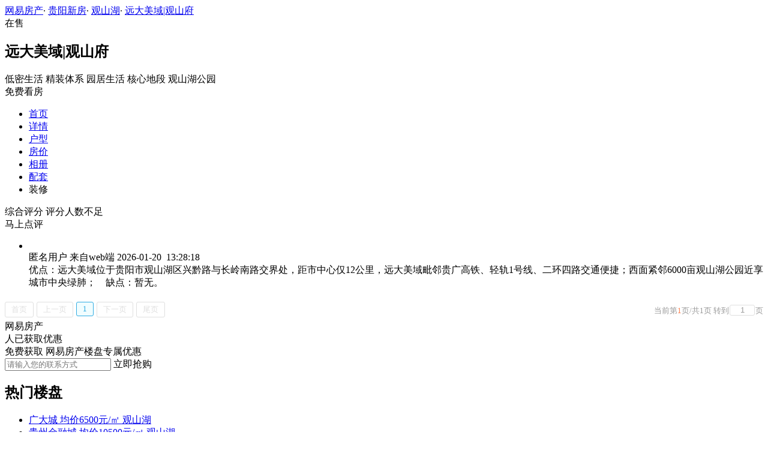

--- FILE ---
content_type: text/html;charset=utf8
request_url: https://xf.house.163.com/gy/comment/BQcU.html
body_size: 8338
content:
<!DOCTYPE html>
<html>
    <head>
        <meta charset="utf-8">
        <meta name="keywords" content="远大美域|观山府,贵阳远大美域|观山府,远大美域|观山府用户点评,远大美域|观山府怎么样" />
        <meta name="description" content="贵阳远大美域|观山府网易房产为您提供远大美域|观山府楼盘价格、周边配套、交通便利、绿化环境等多方面楼盘评论，聚集买房用户觉得远大美域|观山府怎么样等客观评论，为您提供详尽参考，买新房尽在贵阳网易房产!" />
        <title>远大美域|观山府_贵阳远大美域|观山府用户点评_贵阳网易房产</title>
        <link rel="stylesheet" href="https://fps-pro.ws.126.net/fps-pro/frontends/lpk_pc/v274/css/common_css.css">
<script src="https://img1.cache.netease.com/f2e/libs/jquery.js" type="text/javascript"></script>
<script type="text/javascript" src="https://fps-pro.ws.126.net/fps-pro/temp/9d7ccb8526368c4bf1f5a0bf0a7376ee/swiper.4.3.0.min.js"></script>
        <link rel="stylesheet" href="https://fps-pro.ws.126.net/fps-pro/frontends/lpk_pc/v274/css/comment.css">
<link rel="stylesheet" href="https://fps-pro.ws.126.net/fps-pro/frontends/lpk_pc/v274/css/netease_service.css">
<link rel="stylesheet" href="https://fps-pro.ws.126.net/fps-pro/frontends/lpk_pc/v274/css/pager.css">

        <script type="text/javascript" src="/product_resource/js/jquery-1.9.1.js" ></script>
        <script type="text/javascript" src="/product_resource/js/kkpager.min.js" ></script>
        <link rel="stylesheet" href="/product_resource/css/kkpager_blue.css">
        <script type="text/javascript">
            $(document).ready(function(){
                //生成分页控件
                kkpager.generPageHtml({
                    pno : '1',
                    mode : 'link', //可选，默认就是link
                    //总页码
                    total : '1',
                    //总数据条数
                    totalRecords : '0',
                    //链接前部
                    hrefFormer : '/gy/comment/BQcU-',
                    //链接尾部
                    hrefLatter : '.html',
                    //链接算法
                    getLink : function(n){
                        return this.hrefFormer + n + this.hrefLatter;
                    }

                });
            });
        </script>
    </head>
    <body>
    <!-- 固顶 fixTop -->
<!--除首页外，其他页面用的顶部-->
<script type="text/javascript" src="//xf.house.163.com/product_house_gy/xf/js/district_gy.js"></script>
<script type="text/javascript" src="//xf.house.163.com/product_house_gy/xf/js/price_gy.js"></script>
<script type="text/javascript" src="//xf.house.163.com/product_house_gy/xf/js/property_gy.js"></script>
<script type="text/javascript" src="//xf.house.163.com/product_house_gy/xf/js/huxing_gy.js"></script>
<script type="text/javascript" src="//xf.house.163.com/product_house_gy/xf/js/subway_gy.js"></script>
<script  type="text/javascript">
    var LPK_INIT_DATA = {
        city: "gy",
        cityChina: "贵阳",
        productid: 'BQcU',
        housePrice: "最新报价参考均价15000元/㎡",
        lpTel: '',
        baseDh: '',
        cityTel:'4001-666-163 转 62491',
        productname: '远大美域|观山府',
        shareImg:'http://pic-bucket.ws.126.net/photo/0242/2020-02-03/F4FMP944E1HT0242NOS.jpg?imageView&thumbnail=400y300',
        isDatacenter:'0',
                wxProductCode:'http://house-public.ws.126.net/house-public/0972ce83c1580fd2679946f2a42c1f7c.jpg?imageView&thumbnail=200z200&quality=100',
                groupBuyCount:"1"
    }
</script>

<div class="headPosition"></div>
<div class="head-box head-box2">

  <div class="top-bread">
    <div class="bleft-bottom">
      <a href="http://gy.house.163.com" target="_blank">网易房产</a><span class="dot">·</span>
      <a href="http://xf.house.163.com/gy/search/0-0-0-0-0-0-0-0-0-1-0-0-0-0-0-0-1-0-0-0-1.html" target="_blank">贵阳新房</a><span class="dot">·</span>
      <a href="http://xf.house.163.com/gy/search/15315-0-0-0-0-0-0-0-0-1-0-0-0-0-0-0-1-0-0-0-1.html" target="_blank">观山湖</a><span class="dot">·</span>
            <a href="/gy/BQcU.html" target="_blank" class="last">远大美域|观山府</a>
    </div>
  </div>

  <div class="lp-head clearfix">
    <div class="lph-left">
      <div class="lp-status "><span>在售</span></div>
      <div class="lpk-name clearfix">
        <h2 class="big-name" title="远大美域|观山府">远大美域|观山府</h2>
              </div>

      <div class="lpk-feature">

                                <span>低密生活</span>
                        <span>精装体系</span>
                        <span>园居生活</span>
                        <span>核心地段</span>
                        <span>观山湖公园</span>
                        </div>
    </div>
    <div class="lph-right">
      <div class="lp-tel"></div>
      <div class="btn-sign topSignUp">免费看房</div>
    </div>
  </div>

  <div class="nav-bar">
    <ul class="nav-list clearfix">
      <!--当前tab添加class current-->
      <li class="nav-content" id="topNav1">
        <a class="aNav" href="/gy/BQcU.html">首页</a>
      </li>
      <li class="nav-content" id="topNav2">
        <a class="aNav" href="/gy/housedetail/BQcU.html">详情</a>
      </li>
                  <li class="nav-content" id="topNav4">
        <a class="aNav" href="/gy/photo/view/BQcU.html">户型</a>
      </li>
            <li class="nav-content" id="topNav5" data-flag="1" data-nav="price">
        <a class="aNav" href="/gy/trend/BQcU.html">房价</a>
      </li>
            <li class="nav-content" id="topNav6">
        <a class="aNav" href="/gy/photo/BQcU.html">相册</a>
      </li>
                  <li class="nav-content" id="topNav7">
        <a class="aNav" href="/gy/nearby/BQcU.html">配套</a>
      </li>
                              <li class="nav-content zhuangxiuNav" id="topNav10">
        <a class="aNav" target="_blank">装修</a>
      </li>
    </ul>
  </div>
</div>
<!--右侧我要提问弹框 begin-->
<div class="dialog" id="questionDialog" style="display: none;">

    <div class="dialog-con dialog-con1">
        <div class="dialog-tit dialog-tit558">我要提问
            <span class="btn-close"></span></div>
        <div class="dialog-body">
                        <!--提问列表 end-->
            <div class="sendQue-box">
              <textarea name="name" rows="3" cols="80" class="" type="text" maxlength="250" placeholder="请输入您要咨询的问题"></textarea>
              <div class="btn-send">发送</div>
            </div>
            <div class="error-reminds">
                <span class="error-icon"></span>
                <span class="error-words">请输入您要咨询的问题</span>
            </div>
        </div>
    </div>
</div>
<!--右侧我要提问弹框 end-->

<script type="text/javascript">
    if(typeof Calculator !=="undefined"  && (Calculator.pointX === 0 && Calculator.pointY === 0) && document.getElementsByClassName("indexNav7").length > 0 && document.getElementById("topNav7").length > 0){
        document.getElementById("topNav7").style.display="none";
    }
</script>
    <script>
        var  headNavIndex= 'topNav8';
        document.getElementById(headNavIndex).setAttribute('class', 'current nav-content');
    </script>
        <div class="main-box clearfix">
          <!--左侧 begin-->
          <div class="main-left">
            <div class="left-top">
              <div class="total-score">
                <span class="ts-tit">综合评分</span>
                <!--点亮的星星加class flash-->
                                    <span class="star"></span>
                    <span class="star"></span>
                    <span class="star"></span>
                    <span class="star"></span>
                    <span class="star"></span>
                    <span class="sts-tit">评分人数不足</span>
                              </div>
              <div class="btn-comment">马上点评</div>
            </div>
            <ul class="comment-list">
                                <li class="aComment clearfix">
                    <div class="topIcon"></div>
                    <div class="headImg">
                        <img src="http://house-public.ws.126.net/house-public/35712633fc036c7d726282ec013d5500.png?imageView" alt="" class="img">
                        <div class="imgbg"></div>
                    </div>
                    <div class="comment-right">
                        <div class="cr-tit">
                            <span class="name">匿名用户</span>
                            <span class="device">来自web端</span>
                            <span class="time">2026-01-20 &nbsp;13:28:18</span>
                        </div>
                        <div class="cr-con">
                                                    优点：远大美域位于贵阳市观山湖区兴黔路与长岭南路交界处，距市中心仅12公里，远大美域毗邻贵广高铁、轻轨1号线、二环四路交通便捷；西面紧邻6000亩观山湖公园近享城市中央绿肺； &nbsp;&nbsp;
                                                                            缺点：暂无。 &nbsp;&nbsp;
                                                </div>
                    </div>
                </li>
                                            </ul>
            <!--分页 begin-->
              <div id="kkpager"></div>
            <!--分页 end-->

          </div>
          <!--左侧 end-->
          <!--右侧评测 begin-->
          <div class="main-right">
                            <div class="line-bar"></div>
<div class="netease-service">
    <div class="title-outer clearfix">
        <div class="title">网易房产</div>
        <div class="sign-up-num"><span></span>人已获取优惠</div>
    </div>
    <div class="tip">免费获取  网易房产楼盘专属优惠</div>
    <div class="buy-btn">
        <input type="text" class="mobile" placeholder="请输入您的联系方式">
        <span class="btn-netease-submit">立即抢购</span>
    </div>
</div>

                            <!--热门楼盘 begin-->
              <div class="hotHouse">
                  <h2>热门楼盘</h2>
                  <ul class="hot-list">
                                        <li class="ahouse-info ahouse-info1">
                          <a href="/gy/BTFe.html" target="_blank">
                              <span class="tit fc3">广大城</span>
                              <span class="price fc9">均价6500元/㎡</span>
                              <span class="address fc3">观山湖</span>
                          </a>
                      </li>
                                        <li class="ahouse-info ahouse-info2">
                          <a href="/gy/BQcV.html" target="_blank">
                              <span class="tit fc3">贵州金融城</span>
                              <span class="price fc9">均价10500元/㎡</span>
                              <span class="address fc3">观山湖</span>
                          </a>
                      </li>
                                        <li class="ahouse-info ahouse-info3">
                          <a href="/gy/BZXB.html" target="_blank">
                              <span class="tit fc3">碧桂园·西南上城</span>
                              <span class="price fc9">均价9700元/㎡</span>
                              <span class="address fc3">观山湖</span>
                          </a>
                      </li>
                                        <li class="ahouse-info ahouse-info4">
                          <a href="/gy/BTId.html" target="_blank">
                              <span class="tit fc3">中铁·逸都国际</span>
                              <span class="price fc9">均价12000元/㎡</span>
                              <span class="address fc3">观山湖</span>
                          </a>
                      </li>
                                        <li class="ahouse-info ahouse-info5">
                          <a href="/gy/CTPE.html" target="_blank">
                              <span class="tit fc3">盼盼金檀郡</span>
                              <span class="price fc9">8900-12000元/㎡</span>
                              <span class="address fc3">观山湖</span>
                          </a>
                      </li>
                                        <li class="ahouse-info ahouse-info6">
                          <a href="/gy/BfPO.html" target="_blank">
                              <span class="tit fc3">万科翡翠公园</span>
                              <span class="price fc9">均价12500元/㎡</span>
                              <span class="address fc3">观山湖</span>
                          </a>
                      </li>
                                        <li class="ahouse-info ahouse-info7">
                          <a href="/gy/BTGW.html" target="_blank">
                              <span class="tit fc3">恒大中央广场</span>
                              <span class="price fc9">最低价11000元/㎡</span>
                              <span class="address fc3">观山湖</span>
                          </a>
                      </li>
                                        <li class="ahouse-info ahouse-info8">
                          <a href="/gy/CTUX.html" target="_blank">
                              <span class="tit fc3">乾麟龙观宸</span>
                              <span class="price fc9">均价12800元/㎡</span>
                              <span class="address fc3">观山湖</span>
                          </a>
                      </li>
                                        <li class="ahouse-info ahouse-info9">
                          <a href="/gy/CIVY.html" target="_blank">
                              <span class="tit fc3">中海映山湖</span>
                              <span class="price fc9">均价6500元/㎡</span>
                              <span class="address fc3">观山湖</span>
                          </a>
                      </li>
                                        <li class="ahouse-info ahouse-info10">
                          <a href="/gy/03YL.html" target="_blank">
                              <span class="tit fc3">万科城</span>
                              <span class="price fc9">均价6500元/㎡</span>
                              <span class="address fc3">观山湖</span>
                          </a>
                      </li>
                                    </ul>
              </div>
              <!--热门楼盘 end-->
                                    </div>
          <!--右侧评测 end-->
        </div>
        <!--右侧我要提问弹框 begin-->
<div class="dialog" id="questionDialog" style="display: none;">
    <div class="dialog-con dialog-con1">
        <div class="dialog-tit dialog-tit558">我要提问
            <span class="btn-close"></span></div>
        <div class="dialog-body">
            <!--提问列表 begin 无提问列表，这块删除 -->
            <div class="db-tit">最新回复锦集</div>
            <ul class="question-list">
              <li>
                <p class="q-question"><span class="q-icon"></span>您好，请问最近有看房活留下？</p>
                <p class="q-answer"><span class="q-icon"></span>您好，为您查找的结果为当前开发商还未公布，您可以留下联系方式，方式我们第一时间通知您。记得查看手机信息</p>
              </li>
              <!-- <li>
                <p class="q-question"><span class="q-icon"></span>您好，请问最近有看房活留下？</p>
                <p class="q-answer"><span class="q-icon"></span>您好，为您查找的结果为当前开发商还未公布，您可以留下联系方式，方式我们第一时间通知您。记得查看手机信息</p>
              </li>
              <li>
                <p class="q-question"><span class="q-icon"></span>您好，请问最近有看房活留下？</p>
                <p class="q-answer"><span class="q-icon"></span>您好，为您查找的结果为当前开发商还未公布，您可以留下联系方式，方式我们第一时间通知您。记得查看手机信息</p>
              </li>
              <li>
                <p class="q-question"><span class="q-icon"></span>您好，请问最近有看房活留下？</p>
                <p class="q-answer"><span class="q-icon"></span>您好，为您查找的结果为当前开发商还未公布，您可以留下联系方式，方式我们第一时间通知您。记得查看手机信息</p>
              </li>
              <li>
                <p class="q-question"><span class="q-icon"></span>您好，请问最近有看房活留下？</p>
                <p class="q-answer"><span class="q-icon"></span>您好，为您查找的结果为当前开发商还未公布，您可以留下联系方式，方式我们第一时间通知您。记得查看手机信息</p>
              </li> -->
            </ul>
            <!--提问列表 end-->
            <div class="sendQue-box">
              <textarea name="name" rows="3" cols="80" class="" type="text" maxlength="250" placeholder="请输入您要咨询的问题"></textarea>
              <div class="btn-send">发送</div>
            </div>
            <div class="error-reminds">
                <span class="error-icon"></span>
                <span class="error-words">请输入您要咨询的问题</span>
            </div>
        </div>
    </div>
</div>
<!--右侧我要提问弹框 end-->

        <div class="rightNav-box">
  <ul class="rightNav-list">
    <li class="login-btn aRightNav" title="登录">
      <p class="name">登录</p>
    </li>
    <li class="logout-btn aRightNav" title="退出">
      <p class="name"><span></span><br/>退出</p>
    </li>
    <li class="wx-code aRightNav" title="微信小程序">
      <i></i>
      <p class="name">小程序</p>
      <div class="wx-box">
        <span class="arrow"></span>
        <img src="" /><div class="txt"><p><span>严选好房</span>小程序</p><p>微信扫码</p><p>直接严选好房</p></div>
      </div>
    </li>
    <li class="ewm aRightNav" title="扫码查看">
      <i></i>
      <p class="name">网页</p>
      <div class="ewm-box">
        <span class="arrow"></span>
        <div id="qrcode1" class="qrcode">
        </div>
        <p class="ewm-tit1"><i></i>扫一扫</p>
        <p class="ewm-tit2">手机查看更方便</p>
      </div>
    </li>
    <li class="calculator aRightNav" title="房贷计算器">
      <a href="#calculatorbox"><i></i><p class="name">房贷</p></a>
    </li>
    <!-- <li class="houseCenter aRightNav" title="选房中心">
      <i></i>
    </li> -->
    <li class="vs aRightNav" title="楼盘对比">
      <i></i>
      <p class="name">对比</p>
      <div class="lppk-box">
        <span class="arrow"></span>
        <span class="close"></span>
        <div class="h2-tit">楼盘对比(<span class="curNum">1</span>/4)<span class="clear"><span class="clear-icon"></span>清空</span></div>

        <ul class="sel-lp-box">
          <!-- <li title="新光大中心" house-id="BZLI">新光大中心<span></span></li> -->
        </ul>

        <div class="input-row">
         <input class="lpSearchTxt inp" value="请输入您要对比的楼盘" type="text">

         <ul class="lpsearch-list">
           <!-- <li title="新光大中心" house-id="BZLI">新光大中3909<span class="add-lp">+</span></li> -->
         </ul>
        </div>
        <div class="btn-pk">开始对比</div>
        <div class="error-reminds"><span class="error-icon"></span><span class="error-words">请输入正确手机号</span></div>
         <div class="histroy">
           <div class="his-tit">浏览过的楼盘</div>
           <div class="his-list clearfix">
            <!-- <span class="aHis" title="新光大中心" house-id="BRQf">新光大<span class="add">+</span></span> -->
            </div>
         </div>
      </div>
    </li>
    <li class="kf aRightNav" title="在线咨询">
      <i></i>
      <p class="name">客服</p>
      <div class="qp"></div>
    </li>
    <!-- <li class="question aRightNav" title="提问">
      <i></i>
    </li> -->
    <li class="collect aRightNav">
      <i></i>
      <p class="name">收藏</p>
      <div class="collect-box"><span class="arrow"></span><span class="collect-txt">Ctrl+D收藏到书签栏</span></div>
    </li>
    <li class="share aRightNav" title="分享">
      <i class="share-icon"></i>
      <p class="name">分享</p>
      <div class="share-box">
        <div class="share-box2">
          <span class="arrow"></span>
          <ul class="share-list">
            <li class="wx mr30" title="微信好友" data-type="wx">
              <div class="ewm-box">
                <span class="arrow"></span>
                <div id="qrcode2" class="qrcode"></div>
                <p class="ewm-tit1"><i></i>扫一扫</p>
                <p class="ewm-tit2">手机查看更方便</p>
              </div>
              <div class="bg"></div><div class="icon"></div>微信好友</li>
            <li class="qqfriend mr30" title="QQ好友" data-type="qqfriend"><div class="bg"></div><div class="icon"></div>QQ好友</li>
            <li class="qqzone" title="QQ空间" data-type="qqzone"><div class="bg"></div><div class="icon"></div>QQ空间</li>
            <li class="sina mr30" title="新浪微博" data-type="sina"><div class="bg"></div><div class="icon"></div>新浪微博</li>
            <li class="yinxin" title="易信" data-type="yinxin"><div class="bg"></div><div class="icon"></div>易&nbsp;&nbsp;信</li>
            <li class="clear"></li>
          </ul>
        </div>
      </div>
    </li>
    <!-- <li class="feedback feedback-btn aRightNav" title="报错">
      <i></i>
      <p class="name">反馈</p>
    </li> -->
    <li class="toTop aRightNav">
      <i></i>
    </li>
  </ul>
</div>
<div id="puzzle"></div>

        <!--公共底部 黑色部分-->
<div class="common-footer">
  <div class="houseFootNav">
    <div class="housenav_head">楼盘导航</div>
    <table class="housenav_table">
      <tr class="footArea">
        <td class="td1">区域：</td>
        <td>
          <div class="foot-district" ziduanName="district">
            <!-- <span>不限</span>
            <span>石景山</span> -->
          </div>
          <div class="second-district" ziduanName="districtSecond">

            <!-- <span>不限</span>
            <span>石景山</span> -->
          </div>
        </td>
      </tr>
      <tr class="footPrice">
        <td class="td1">价格：</td>
        <td>
          <div class="foot-price" ziduanName="price">
            <!-- <span>不限</span>
            <span>10000以下</span> -->
          </div>
        </td>
      </tr>
      <tr class="footType">
        <td class="td1">类型：</td>
        <td>
          <div class="foot-property" ziduanName="property">
            <!-- <span>不限</span>
            <span>住宅</span> -->
          </div>
        </td>
      </tr>
      <tr class="footHuxing">
        <td class="td1">户型：</td>
        <td>
          <div class="foot-huxing"  ziduanName="huxing">
            <!-- <span>不限</span>
            <span>一居</span> -->
          </div>
        </td>
      </tr>
      <tr class="footSubWay">
        <td class="td1">地铁：</td>
        <td>
          <div class="foot-subway" ziduanName="subway">
            <!-- <span>不限</span>
            <span>昌平线</span> -->
          </div>
        </td>
      </tr>
    </table>
    <div class="disclaimer">
      <div class="dis-tit">网易声明</div>
      <div class="dis-con">本页面旨在为广大网友提供更多信息服务，不声明或保证所提供信息的准确性和完整性，所有内容亦不表明本网站之观点或意见，仅供参考和借鉴。购房者在购房时仍需慎重考虑，参考本站信息进行房产交易等行为所造成的任何后果与本网站无关，风险自担。</div>
    </div>
  </div>
</div>

<!--网易公有尾部 begin-->
<div class="N-nav-bottom">
    <div class="N-nav-bottom-main">
    	<div class="ntes_foot_link">
      	<span class="N-nav-bottom-copyright"><span class="N-nav-bottom-copyright-icon">&copy;</span> 1997-<span class="copyright-year">2017</span> 网易公司版权所有</span>
      	<a href="http://corp.163.com/">About NetEase</a> |
      	<a href="http://gb.corp.163.com/gb/about/overview.html">公司简介</a> |
      	<a href="http://gb.corp.163.com/gb/contactus.html">联系方法</a> |
      	<a href="http://corp.163.com/gb/job/job.html">招聘信息</a> |
      	<a href="http://help.163.com/ ">客户服务</a> |
      	<a href="https://corp.163.com/gb/legal.html">隐私政策</a> |
      	<!-- <a href="http://emarketing.163.com/">广告服务</a> | -->
      	<a href="http://sitemap.163.com/">网站地图</a> |
      	<a href="http://jubao.aq.163.com/">不良信息举报</a>
      </div>
    </div>
</div>
<!--网易公有尾部 end-->

        <script src="https://fps-pro.ws.126.net/fps-pro/frontends/libs/jquery/jquery.cookie-1.4.1.js"></script>
<script src="//img1.cache.netease.com/f2e/house/resold/components/qrcode.1125509.min.js"></script>
<!-- <script src="http://img1.cache.netease.com/cnews/js/ntes_jslib_1.x.js" type="text/javascript"></script> -->
<script type="text/javascript" src="//img3.cache.netease.com/common/share/yixin/b02/yixin.min.js"></script>
<script src="//img1.cache.netease.com/f2e/house/index2016/js/house-slider.1.0.1034528.min.js"  type="text/javascript"></script>
<script src="//fps-pro.ws.126.net/fps-pro/frontends/common/login-beta/js/puzzle.js?v=3"></script> 
<script src="https://fps-pro.ws.126.net/fps-pro/frontends/lpk_pc/v274/js/common.js" type="text/javascript"></script>
<!--章鱼代码 begin-->
<noscript>
    <img src="//163.wrating.com/a.gif?c=860010-0502010100" width="1" height="1" />
</noscript>

<!-- big data statistics -->
<!-- big data analysis -->
<script src="//static.ws.126.net/f2e/products/analysis/js/analysis.350ctAoOoFtN.13.js"></script>

<!--章鱼代码 end-->
<script src="//static.ws.126.net/163/frontend/libs/antanalysis.min.js"></script>
<script src="//static.ws.126.net/163/frontend/antnest/NTM-9X2F9177-22.js"></script>

        <script src="https://fps-pro.ws.126.net/fps-pro/temp/18eef6213794b323dc031fbb216226b1/jqueryXdominRequest.js"  type="text/javascript"></script>
<script src="https://fps-pro.ws.126.net/fps-pro/frontends/lpk_pc/v274/js/netease_service.js" type="text/javascript"></script>
<script src="https://fps-pro.ws.126.net/fps-pro/frontends/lpk_pc/v274/js/comment.js" type="text/javascript"></script>


        <!--HubbleAnalysis-->
        <script type="text/javascript">
            (function(document,datracker,root){function loadJsSDK(){var script,first_script;script=document.createElement("script");script.type="text/javascript";script.async=true;script.src="https://hubble-js-bucket.nosdn.127.net/DATracker.globals.1.6.10.js";first_script=document.getElementsByTagName("script")[0];first_script.parentNode.insertBefore(script,first_script)}if(!datracker["__SV"]){var win=window;var gen_fn,functions,i,lib_name="DATracker";window[lib_name]=datracker;datracker["_i"]=[];datracker["init"]=function(token,config,name){var target=datracker;if(typeof(name)!=="undefined"){target=datracker[name]=[]}else{name=lib_name}target["people"]=target["people"]||[];target["abtest"]=target["abtest"]||[];target["toString"]=function(no_stub){var str=lib_name;if(name!==lib_name){str+="."+name}if(!no_stub){str+=" (stub)"}return str};target["people"]["toString"]=function(){return target.toString(1)+".people (stub)"};function _set_and_defer(target,fn){var split=fn.split(".");if(split.length==2){target=target[split[0]];fn=split[1]}target[fn]=function(){target.push([fn].concat(Array.prototype.slice.call(arguments,0)))}}functions="track_heatmap register_attributes register_attributes_once clear_attributes unregister_attributes current_attributes single_pageview disable time_event get_appStatus track set_userId track_pageview track_links track_forms register register_once alias unregister identify login logout signup name_tag set_config reset people.set people.set_once people.set_realname people.set_country people.set_province people.set_city people.set_age people.set_gender people.increment people.append people.union people.track_charge people.clear_charges people.delete_user people.set_populationWithAccount  people.set_location people.set_birthday people.set_region people.set_account abtest.get_variation abtest.async_get_variable".split(" ");for(i=0;i<functions.length;i++){_set_and_defer(target,functions[i])}datracker["_i"].push([token,config,name])};datracker["__SV"]=1.6;loadJsSDK()}})(document,window["DATracker"]||[],window);
            // 初始化
            DATracker.init('MA-A924-182E1997E62F', {truncateLength: 255,persistence: "localStorage",cross_subdomain_cookie: false,heatmap:{collect_all: true,isTrackLink: true}});
        </script>
    </body>

</html>
